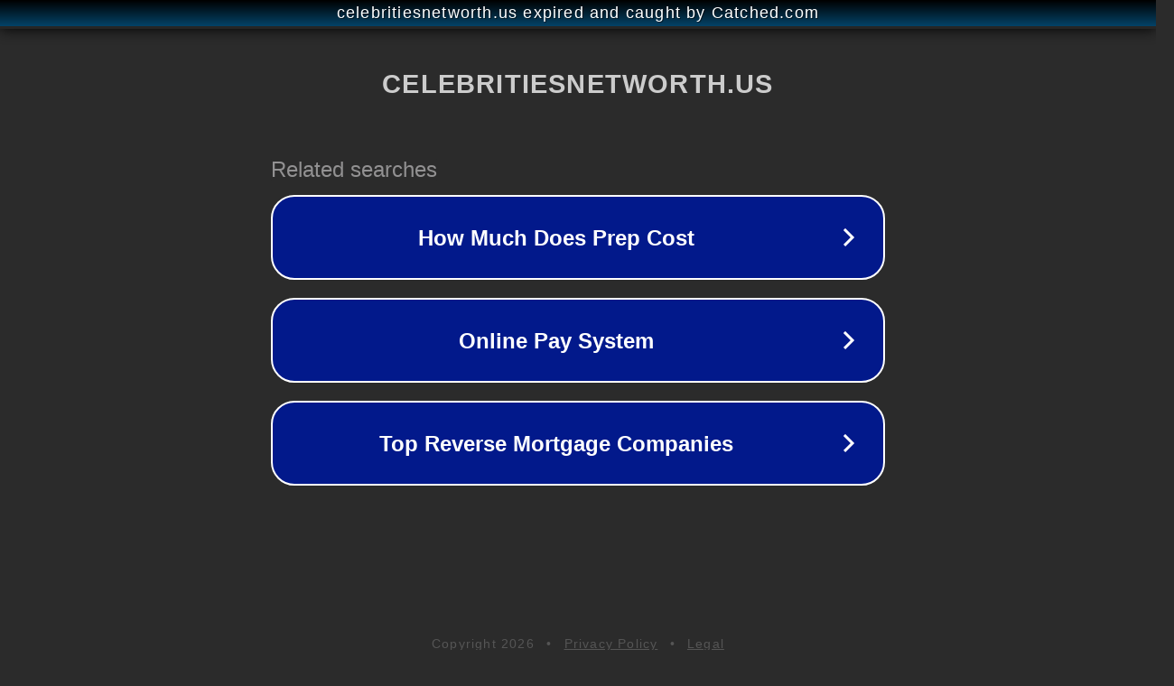

--- FILE ---
content_type: text/html; charset=utf-8
request_url: https://celebritiesnetworth.us/horacio-pagani-biography-career-personal-life-and-net-worth/
body_size: 1146
content:
<!doctype html>
<html data-adblockkey="MFwwDQYJKoZIhvcNAQEBBQADSwAwSAJBANDrp2lz7AOmADaN8tA50LsWcjLFyQFcb/P2Txc58oYOeILb3vBw7J6f4pamkAQVSQuqYsKx3YzdUHCvbVZvFUsCAwEAAQ==_HutBwPi2RIxJ/+wa+EZyrrPL7sdAnRpPwQKMy2HDIjZrjFv2PxEHgJwPJcGn5YL1BkVfFbmS1Mhr2wpdnGsBYA==" lang="en" style="background: #2B2B2B;">
<head>
    <meta charset="utf-8">
    <meta name="viewport" content="width=device-width, initial-scale=1">
    <link rel="icon" href="[data-uri]">
    <link rel="preconnect" href="https://www.google.com" crossorigin>
</head>
<body>
<div id="target" style="opacity: 0"></div>
<script>window.park = "[base64]";</script>
<script src="/biFPnEriJ.js"></script>
</body>
</html>
